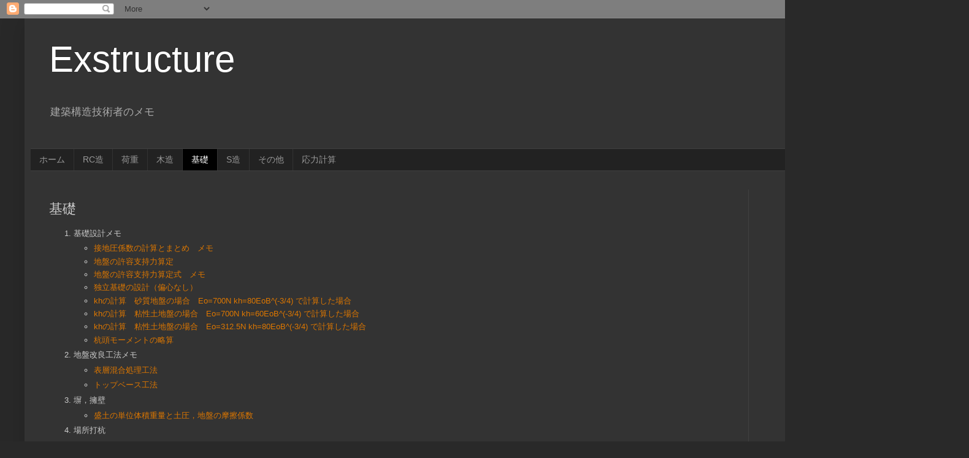

--- FILE ---
content_type: text/html; charset=UTF-8
request_url: https://exstructure.blogspot.com/b/stats?style=BLACK_TRANSPARENT&timeRange=ALL_TIME&token=APq4FmBKXk7ZfeZw8yw0c6ENiikhVYrwk1jt1fD3Z7ggYIx_QzCCafOkueFwQ2nkHn9uFYUzYLPYaaBb-CBnVRNBxvrNeVjlJg
body_size: -10
content:
{"total":1115581,"sparklineOptions":{"backgroundColor":{"fillOpacity":0.1,"fill":"#000000"},"series":[{"areaOpacity":0.3,"color":"#202020"}]},"sparklineData":[[0,78],[1,25],[2,21],[3,85],[4,76],[5,81],[6,75],[7,57],[8,30],[9,25],[10,39],[11,11],[12,10],[13,14],[14,7],[15,9],[16,13],[17,89],[18,97],[19,93],[20,97],[21,92],[22,17],[23,14],[24,36],[25,95],[26,75],[27,86],[28,95],[29,15]],"nextTickMs":514285}

--- FILE ---
content_type: text/html; charset=utf-8
request_url: https://www.google.com/recaptcha/api2/aframe
body_size: 265
content:
<!DOCTYPE HTML><html><head><meta http-equiv="content-type" content="text/html; charset=UTF-8"></head><body><script nonce="HMp3he46M3kTeUt6sBd0Ew">/** Anti-fraud and anti-abuse applications only. See google.com/recaptcha */ try{var clients={'sodar':'https://pagead2.googlesyndication.com/pagead/sodar?'};window.addEventListener("message",function(a){try{if(a.source===window.parent){var b=JSON.parse(a.data);var c=clients[b['id']];if(c){var d=document.createElement('img');d.src=c+b['params']+'&rc='+(localStorage.getItem("rc::a")?sessionStorage.getItem("rc::b"):"");window.document.body.appendChild(d);sessionStorage.setItem("rc::e",parseInt(sessionStorage.getItem("rc::e")||0)+1);localStorage.setItem("rc::h",'1768621798236');}}}catch(b){}});window.parent.postMessage("_grecaptcha_ready", "*");}catch(b){}</script></body></html>